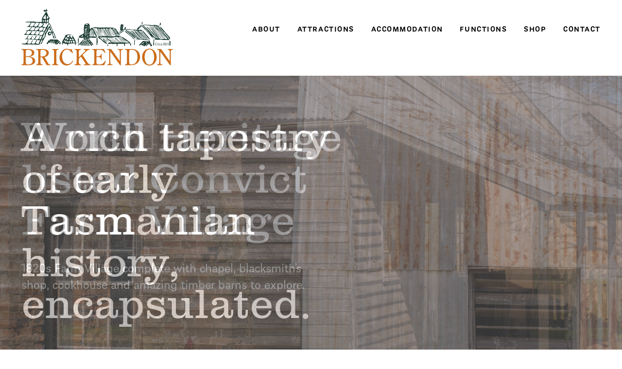

--- FILE ---
content_type: text/css
request_url: https://brickendon.com.au/theme/styles.css?v=9
body_size: 11581
content:
/**
 * @license
 * MyFonts Webfont Build ID 3867246, 2020-12-16T11:57:38-0500
 * 
 * The fonts listed in this notice are subject to the End User License
 * Agreement(s) entered into by the website owner. All other parties are 
 * explicitly restricted from using the Licensed Webfonts(s).
 * 
 * You may obtain a valid license at the URLs below.
 * 
 * Webfont:HelveticaLTWXX-Roman by Linotype
 * URL:https://www.myfonts.com/fonts/linotype/helvetica/pro-regular/
 * Copyright:Copyright © 2014 Monotype Imaging Inc. All rights reserved.
 * 
 * © 2020 MyFonts Incn
 * Note the font is Almanach https://www.myfonts.com/collections/almanach-font-dada-studio though MyFonts generated the above font attribution. Correct licence has been purchased from MyFonts. 
 */
@font-face{font-family:'almanach';font-style:normal;font-weight:400;src: url('webfonts/AlmanachRegular.woff2') format('woff2'), url('webfonts/AlmanachRegular.woff') format('woff');}@font-face{font-family:'almanach';font-style:italic;font-weight:400;src: url('webfonts/AlmanachRegularItalic.woff2') format('woff2'), url('webfonts/AlmanachRegularItalic.woff') format('woff');}@font-face{font-family:'almanach';font-style:normal;font-weight:500;src: url('webfonts/AlmanachMedium.woff2') format('woff2'), url('webfonts/AlmanachMedium.woff') format('woff');}@font-face{font-family:'almanach';font-style:italic;font-weight:500;src: url('webfonts/AlmanachMediumItalic.woff2') format('woff2'), url('webfonts/AlmanachMediumItalic.woff') format('woff');}@font-face{font-family:'almanach';font-style:normal;font-weight:600;src: url('webfonts/AlmanachSemiBold.woff2') format('woff2'), url('webfonts/AlmanachSemiBold.woff') format('woff');}@font-face{font-family:'almanach';font-style:normal;font-weight:700;src: url('webfonts/AlmanachBold.woff2') format('woff2'), url('webfonts/AlmanachBold.woff') format('woff');}


/*! Generated by Fontspring (https://www.fontspring.com) on October 26, 2022 
* Fully installable fonts can be purchased at https://www.fontspring.com
* The fonts included in this stylesheet are subject to the End User License you purchased from Fontspring. The fonts are protected under domestic and international trademark and copyright law. You are prohibited from modifying, reverse engineering, duplicating, or distributing this font software.
* (c) 2010-2022 Fontspring
*/
@font-face{font-family:'clarendon-fs';src:url('webfonts/Clarendon-Light-webfont.woff2') format('woff2'),url('webfonts/Clarendon-Light-webfont.woff') format('woff');font-weight:300;font-style:normal;}@font-face{font-family:'clarendon-fs';src:url('webfonts/Clarendon-Medium-webfont.woff2') format('woff2'),url('webfonts/Clarendon-Medium-webfont.woff') format('woff');font-weight:400;font-style:normal;}@font-face{font-family:'clarendon-text-pro';src:url('webfonts/clarendon_text_pro-webfont.woff2') format('woff2'),url('webfonts/clarendon_text_pro-webfont.woff') format('woff');font-weight:normal;font-style:normal;}@font-face{font-family:'utopia-std';src:url('webfonts/utopiastd-regular-webfont.woff2') format('woff2'),url('webfonts/utopiastd-regular-webfont.woff') format('woff');font-weight:normal;font-style:normal;}@font-face{font-family:'utopia-std';src:url('webfonts/utopiastd-semibold-webfont.woff2') format('woff2'),url('webfonts/utopiastd-semibold-webfont.woff') format('woff');font-weight:600;font-style:normal;}
    



:root{--apricot1:rgb(240,217,189);--apricot1-50:rgb(247,236,222);--apricot1-30o:rgb(240,217,189,0.3);--apricot1-50o:rgb(240,217,189,0.5);--apricot2:rgb(240,204,156);--apricot2-50:rgb(247,230,205);--apricot3:rgb(237,168,115);--apricot3-hover:rgb(228,139,83);--black-33:rgb(171,171,171);--blue:rgb(0,130,199);--bluemoss:rgb(153,168,154);--bluemoss-hover:rgb(122,139,123);--brown:rgb(153,92,69);--brown-hover:rgb(122,62,44);--darkbrown:rgb(64,46,41);--lightgrey:rgb(239,239,239);--lightgrey-50o:rgba(239,239,239,0.5);--lightgrey-50:rgb(247,247,247);--lightgrey-75:rgb(243,243,243);--lightblue:rgb(122,166,204);--moss-light:rgb(163,178,156);--moss-light-30o:rgba(163,178,156,0.3);--moss-10:rgb(240,243,239);--moss:rgb(107,135,99);--moss-hover:rgb(76,103,68);--olive:rgb(139,150,101);--olive-20o:rgb(139,150,101,0.2);--olive-hover:rgb(107,119,70);--offwhite:rgb(252,252,255);--red:rgb(237,79,36);--rust:rgb(204,115,56);--rust-hover:rgb(183,83,34);--taupe:rgb(161,150,148);--taupe-60:rgb(198,192,191);--taupe-40:rgb(217,213,212);--taupe-0o:rgba(161,150,148,0);--taupe-60o:rgba(161,150,148,0.6);--base-font-size:18px;--gutter:20px;--side:0px;--spacer:2.291667rem;--thin:1px;--image-blob:url("data:image/svg+xml,%3Csvg xmlns='http://www.w3.org/2000/svg' viewBox='0 0 2350 1820' width='2350px' height='1820px'%3E%3Cpath d='M631.027,20.23c-156.485,51.659-137.217,206.381-241.997,274.362-52.272,33.914-100.169,45.995-132.992,70.029-55.642,40.744-54.776,90.173-56.285,113.213-3.384,51.672,7.315,83.551-74.404,134.443C45.493,662.008,1.012,733.129,.342,822.091c-.799,105.984,40.69,184.872,133.559,251.061,83.973,59.851,113.606,175.417,106.985,287.437-9.734,164.657,36.002,339.424,177.809,410.882,206.119,103.866,400.895,36.278,551.43-168.245,84.05-114.193,265.883-95.118,361.73-27.952,59.722,41.85,135.28,173.208,291.189,176.759,104.671,2.385,118.819-75.233,243.878-30.637,120.949,43.131,189.991,4.224,231.28-44.074,49.796-58.25,77.511-178.582,85.429-256.532,10.263-101.024,16.611-198.111,59.259-263.462,87.98-134.817-4.767-186.196,60.609-284.772,59.442-89.629,55.163-229.081,22.728-309.242-93.439-230.937-282.264-271.543-532.002-240.867-151.765,18.641-100.721-217.617-295.222-242.24-132.193-16.734-213.039,53.791-404.005-1.894C924.643,28.638,788.107-31.626,631.027,20.23' fill='rgb(246,247,245)'/%3E%3C/svg%3E");--arrow-white:url("data:image/svg+xml,%3Csvg xmlns='http://www.w3.org/2000/svg' viewBox='0 0 24 24' width='24px' height='24px'%3E%3Cpolygon points='24 12 14.032 2.034 9.786 2.034 18.227 10.397 0 10.397 0 13.577 18.227 13.577 9.786 21.966 14.032 21.966 24 12' fill='rgb(255,255,255)'/%3E%3C/svg%3E");--arrow-black:url("data:image/svg+xml,%3Csvg xmlns='http://www.w3.org/2000/svg' viewBox='0 0 24 24' width='24px' height='24px'%3E%3Cpolygon points='24 12 14.032 2.034 9.786 2.034 18.227 10.397 0 10.397 0 13.577 18.227 13.577 9.786 21.966 14.032 21.966 24 12' fill='rgb(0,0,0)'/%3E%3C/svg%3E");}@media screen and (min-width:600px){:root{--base-font-size:18px;}}@media screen and (min-width:800px){:root{--gutter:2.5vw;--side:calc(25px - 2.5vw);--track:calc((87.5vw - 50px) / 6);}}@media screen and (min-width:1000px){:root{--base-font-size:calc(18px + 6 * ((100vw - 1000px) / 600));--gutter:2.5vw;--side:0.9375vw;--track:13.4375vw;}}@media screen and (min-width:1600px){:root{--base-font-size:24px;--gutter:40px;--side:calc(50vw - 785px);--track:215px;--thin:0.041667rem;}}@media screen and (min-width:2000px){:root{--base-font-size:calc(24px + 6 * ((100vw - 2000px) / 600));--gutter:2vw;--side:10.75vw;--track:10.75vw;}}@media print{:root{--base-font-size:16px;}}@keyframes crossfade{0% { opacity:0;z-index:2; }2.5% { opacity:1;z-index:2; }12.5% { opacity:1;z-index:1; }15% { opacity:0;z-index:1; }100% { opacity:0;z-index:1; }}@supports (display:grid){html{-webkit-box-sizing:border-box;box-sizing:border-box;scroll-behavior:smooth;scroll-padding-top:5rem;}@media print{html{scroll-padding-top:0;}}*,*:before,*:after{-webkit-box-sizing:inherit;box-sizing:inherit;}*::selection{background-color:rgba(0,0,0,0.5);color:white;}html{background-color:white;color:black;font-family:'almanach',sans-serif;-webkit-text-size-adjust:none;font-feature-settings:"lnum";font-variant-numeric:lining-nums;font-size:var(--base-font-size);font-weight:400;line-height:1.416667;margin:0;padding:0;text-rendering:geometricPrecision;}@media print{html{color:black;background-color:transparent;}}body{margin:0;padding:0;}address,article,aside,figure,figcaption,footer,header,main,menu,nav,section{display:block;font-size:1em;font-style:normal;font-weight:400;margin:0;padding:0;text-align:left;}article,figure,section{break-inside:avoid;}div:focus{outline:none;}a:focus,button:focus{outline-color:inherit;outline-style:dotted;outline-width:0.083333rem;}@media screen{a,button{transition:background-color 0.3s,color 0.3s,opacity 0.3s,border 0.3s,-webkit-text-decoration-color 0.3s,text-decoration-color 0.3s;}}a,a:link,a:visited{color:var(--rust);text-decoration:underline;-webkit-text-decoration-color:currentColor;text-decoration-color:currentColor;-webkit-text-decoration-skip:ink;text-decoration-skip:ink;text-underline-offset:0.15em;text-decoration-thickness:var(--thin);}a:focus,a:hover,a:active{color:var(--brown);}video{display:block;width:100%;}figure{break-inside:avoid;margin:0;padding:0;page-break-inside:avoid;position:relative;}figure img{object-fit:cover;object-position:50% 50%;}figcaption{font-size:0.833333rem;font-weight:500;line-height:1.2;}figcaption small{display:block;font-size:0.625rem;margin-top:0.166667rem;}figcaption a,figcaption a:link,figcaption a:visited{color:currentColor;-webkit-text-decoration-color:rgba(0,0,0,0);text-decoration-color:rgba(0,0,0,0);}figcaption a:focus,figcaption a:hover,figcaption a:active{color:currentColor;-webkit-text-decoration-color:currentColor;text-decoration-color:currentColor;}figcaption.reverse{color:white;}figcaption.reverse a,figcaption.reverse a:link,figcaption.reverse a:visited{color:currentColor;-webkit-text-decoration-color:rgba(255,255,255,0);text-decoration-color:rgba(255,255,255,0);}figcaption.reverse a:focus,figcaption.reverse a:hover,figcaption.reverse a:active{color:currentColor;-webkit-text-decoration-color:currentColor;text-decoration-color:currentColor;}figcaption.bottom-left,figcaption.top-left,figcaption.bottom-right{position:absolute;padding:1rem 1.25rem;max-width:calc((2 * var(--track)) + (1 * var(--gutter)) + 1.25rem);}figcaption.bottom-left{bottom:0;left:0;}figcaption.top-left{top:0;left:0;}figcaption.bottom-right{bottom:0;right:0;}figcaption.white-box{color:currentColor;background-color:white;padding:0.083333rem 0.25rem;margin:2rem -0.25rem;}img,svg{display:block;height:auto;max-width:100%;width:100%;}svg *{transition:fill 0.3s;}h1,.h1{color:currentColor;font-family:'clarendon-fs',serif;font-size:11.111111vw;font-weight:400;line-height:1;margin:-0.22em 0 0;max-width:34rem;padding:0;}@media screen and (min-width:600px){h1,.h1{font-size:4.166667rem;font-weight:400;}}@media screen{h1.narrow,.h1.narrow{max-width:25rem;}}@media print{h1,.h1{font-size:4rem;max-width:100%;}}.section+h1{font-family:'utopia-std',serif;margin-top:-0.666667rem;font-weight:400;}h1.medium{}h2{color:var(--brown);font-family:'utopia-std',serif;font-size:2.5rem;font-weight:600;line-height:1;margin:0;padding:0 0 1rem;}h3,.h3{color:var(--brown);font-family:'almanach',sans-serif;font-size:1.333333rem;font-weight:600;letter-spacing:0.1em;line-height:1;margin:0;padding:0 0 0.625em;text-transform:uppercase;}h3.condensed,.h3.condensed{padding-bottom:0.166667rem;}h4,.h4{color:black;font-family:'almanach',sans-serif;font-size:0.833333rem;font-weight:600;letter-spacing:0.1em;line-height:1.5;margin:0;padding:0.208333rem 0 0.625rem;text-transform:uppercase;}h5,.h5{color:currentColor;font-size:1rem;font-weight:600;margin:0;padding:0;}.subdued{color:var(--taupe);font-weight:600;text-transform:uppercase;margin-right:0.166667rem;}p{margin:0;padding:0 0 0.625rem;}p.large{color:var(--darkbrown);font-size:1.333333rem;line-height:1.25;margin:-0.5rem 0 0;}p.large>small{font-size:1rem;}ul,ol{list-style:none;margin:0;padding:0 0 0.625rem;}li{break-inside:avoid;margin:0;padding:0 0 0 1em;position:relative;}ul.no-bullet>li{padding-left:0;}ul>li::before{content:'\2022';display:block;left:0;position:absolute;top:0;}ul.no-bullet>li::before{content:'';display:none;}ul.spaced>li{margin-bottom:0.416667rem;}ul.spaced>li:last-child{margin-bottom:0;}strong,b{font-weight:600;}blockquote{padding:0 0 0.583333rem var(--gutter);margin:0;font-size:1em;}blockquote>p{font-style:italic;}blockquote.feature{padding-left:0;}blockquote.feature>p{color:var(--taupe);font-size:1.333333rem;line-height:1.25;}

hr
	{
		border:none;
		border-top:1px solid var(--black-33);
		margin:0.5rem 0 1.25rem;
		padding:0;
	}

.large{font-size:1.333333rem;line-height:1.25;}b.large{font-size:1.25rem;line-height:0.882353;font-weight:500;}.border-box{border:0.416667rem solid var(--lightgrey);padding:calc(var(--gutter) - 0.416667rem) calc(var(--gutter) - 0.416667rem) calc(2 * (var(--gutter) - 0.416667rem));align-self:start;}.grey-box{background-color:var(--lightgrey-75);padding:var(--gutter) var(--gutter) calc(2 * var(--gutter));}@media print{.grey-box{align-self:start;background-color:transparent;border:0.416667rem solid var(--lightgrey);padding:calc(var(--gutter) - 0.416667rem) calc(var(--gutter) - 0.416667rem) calc(2 * (var(--gutter) - 0.416667rem));}}.apricot-box{background-color:var(--apricot1-50);padding:var(--gutter) var(--gutter) calc(2 * var(--gutter));align-self:start;}@media print{.apricot-box{background-color:transparent;
border:0.416667rem solid var(--apricot1);padding:calc(var(--gutter) - 0.416667rem) calc(var(--gutter) - 0.416667rem) calc(2 * (var(--gutter) - 0.416667rem));}}.panel{display:grid;grid-row-gap:0;row-gap:0;grid-column-gap:var(--gutter);column-gap:var(--gutter);grid-template-columns:var(--side) repeat(6,1fr) var(--side);padding-left:0;padding-right:0;}@media screen and (min-width:1600px){.panel{grid-template-columns:1fr repeat(6,215px) 1fr;}}@media screen and (min-width:2000px){.panel{grid-template-columns:repeat(8,1fr);}}@media print{.panel{display:block;}}.page{background:transparent var(--image-blob) no-repeat scroll left 65vw top 10rem;background-size:97.916667rem;overflow:hidden;position:relative;width:100%;}.subsection2-equipment .page,.subsection2-produce .page{background-image:none;}@media print{.page{background-image:none !important;}}.page-header{background-color:white;grid-template-areas:". logo logo logo logo logo . . ";grid-template-rows:5rem;height:5rem;left:0;padding:0;position:absolute;top:0;transition:margin-top 0.5s;z-index:1000;width:100%;}@media screen and (min-width:1000px){.page-header{grid-template-areas:". logo logo menu menu menu menu . ";grid-template-rows:7.5rem;padding:0;}}@media print{.page-header{position:static;height:auto;}}@media screen{.page-header.sticky{background-color:white;border-bottom:1px solid rgba(0,0,0,0.33);height:5rem;left:0;margin-top:5rem;position:fixed;top:-5rem;width:100%;grid-template-rows:5rem;}}.page-header .skip{align-self:start;display:block;font-size:0.7rem;grid-column:2/-2;grid-row:1/2;margin:0;padding:0;position:relative;}@media print{.page-header .skip{display:none;}}.skip a{display:block;font-size:0.888889rem;left:-9999px;position:absolute;top:0;z-index:1;}.skip a:focus,.skip a:hover,.skip a:active{left:0;}@media print{.skip{display:none;}}.logo{grid-area:logo;margin:0 0 0.125rem;padding:0;justify-self:start;align-self:center;width:10rem;}@media screen and (min-width:1000px){.logo{width:15rem;}}@media print{.logo{width:15rem;}}@media screen{.sticky .logo{width:10rem;}}.logo a{display:block;width:auto;}.logo a,.logo a:link,.logo a:visited,.logo a:focus,.logo a:hover,.logo a:active{text-decoration:none;}.menu{align-self:start;background-color:transparent;font-size:1.333333rem;grid-row:1/2;grid-column:1/-1;line-height:1.25;margin:0 0;position:relative;width:100%;}@media screen and (min-width:1000px){.menu{align-self:center;grid-area:menu;margin:0 -0.833333rem 1.75rem 0;padding:0;position:static;justify-self:end;min-width:calc((3 * var(--track)) + (2 * var(--gutter)) + 0.833333rem);width:auto;}}@media screen{.sticky .menu{margin-bottom:0;}}@media print{.menu{display:none;}}.menu>button{background-color:transparent !important;border:none !important;color:transparent !important;cursor:pointer;display:block;font-family:sans-serif;font-size:0.666667rem;font-weight:400;letter-spacing:0.02em;line-height:1.1;height:3.125rem;margin:0;outline-color:rgb(77,77,77) !important;padding:0;position:absolute;right:calc(var(--side) + var(--gutter) - 0.625rem);text-align:center;text-decoration:none;text-transform:uppercase;top:0.5625rem;width:3.125rem;z-index:2000;}@media screen and (min-width:1000px){.menu>button{display:none;}}.menu>button::-moz-focus-inner{border:none;padding:0;}#menu-icon{cursor:pointer;display:block;height:1.4375rem;left:0.625rem;margin:0;pointer-events:none;position:absolute;top:0.8125rem;width:1.875rem;}#menu-icon span{background:black;display:block;height:0.1875rem;left:0;position:absolute;-webkit-transform:rotate(0deg);-ms-transform:rotate(0deg);transform:rotate(0deg);-webkit-transition:.25s ease-in-out;-o-transition:.25s ease-in-out;transition:.25s ease-in-out;width:100%;}.menu>button[aria-expanded=true] #menu-icon span{background-color:white;}#menu-icon span:nth-child(1){top:0rem;}#menu-icon span:nth-child(2),#menu-icon span:nth-child(3){top:0.625rem;}#menu-icon span:nth-child(4){top:1.25rem;}.menu>button[aria-expanded=true] #menu-icon span:nth-child(1),.menu>button[aria-expanded=true] #menu-icon span:nth-child(4){left:50%;top:50%;width:0%;}.menu>button[aria-expanded=true] #menu-icon span:nth-child(2){-webkit-transform:rotate(45deg);-ms-transform:rotate(45deg);transform:rotate(45deg);}.menu>button[aria-expanded=true] #menu-icon span:nth-child(3){-webkit-transform:rotate(-45deg);-ms-transform:rotate(-45deg);transform:rotate(-45deg);}.menu-panel{background-color:var(--rust);color:white;display:block;height:auto;left:100%;margin:0;min-height:100vh;padding:1rem calc(var(--side) + var(--gutter));position:absolute;top:0;transition:left 300ms ease;width:100%;z-index:1000;}.menu>button[aria-expanded=true]+.menu-panel{left:0;}@media screen and (min-width:1000px){.menu-panel{background-color:transparent;color:black;min-height:0;padding:0;position:static;width:100%;box-shadow:unset;}}.menu-panel>ul{margin:0;padding:0;}@media screen and (min-width:1000px){.menu-panel>ul{display:flex;justify-content:space-between;position:static;}}.menu-panel>ul>li{display:block;margin:0;padding:0 0 0.75rem;position:relative;}@media screen and (min-width:1000px){.menu-panel>ul>li{padding:0;}.menu-panel>ul>li:first-child{display:none;padding:0;}}.menu li::before{content:'';display:none;}.menu-panel>ul>li>a{display:block;font-weight:600;font-size:1.5rem;line-height:1.25;margin:0;padding:0;position:relative;text-transform:none;z-index:2;}@media screen and (min-width:1000px){.menu-panel>ul>li>a{font-size:0.75rem;letter-spacing:0.1em;text-transform:uppercase;padding:0.333333rem 0.833333rem 0.375rem;}}.menu-panel>ul>li>a,.menu-panel>ul>li>a:link,.menu-panel>ul>li>a:visited{color:currentColor;text-decoration:none;}.menu-panel>ul>li>a:focus,.menu-panel>ul>li>a:hover,.menu-panel>ul>li>a:active{color:currentColor;text-decoration:underline;}@media screen and (min-width:1000px){.menu-panel>ul>li>a:focus,.menu-panel>ul>li>a:hover,.menu-panel>ul>li>a:active,.menu-panel>ul>li.active>a,.menu-panel>ul>li.active>a:link,.menu-panel>ul>li.active>a:visited,.menu-panel>ul>li.active>a:focus,.menu-panel>ul>li.active>a:hover,.menu-panel>ul>li.active>a:active{background-color:var(--lightgrey);color:currentColor;text-decoration:none;}.menu-panel>ul>li:hover>a,.menu-panel>ul>li:hover>a:link,.menu-panel>ul>li:hover>a:visited,.menu-panel>ul>li:hover>a:focus,.menu-panel>ul>li:hover>a:hover,.menu-panel>ul>li:hover>a:active,.menu-panel>ul>li.hover>a,.menu-panel>ul>li.hover>a:link,.menu-panel>ul>li.hover>a:visited,.menu-panel>ul>li.hover>a:focus,.menu-panel>ul>li.hover>a:hover,.menu-panel>ul>li.hover>a:active{background-color:var(--lightgrey);color:currentColor;text-decoration:none;}.menu-panel>ul>li>a:focus{outline:2px dotted black;}}.menu-panel>ul>li>ul{columns:1;display:block;padding:0.5rem 0 0;margin:0;z-index:1;}@media screen and (min-width:340px){.menu-panel>ul>li>ul{columns:2;}}@media screen and (min-width:600px){.menu-panel>ul>li>ul{columns:3;}}@media screen and (min-width:1000px){.menu-panel>ul>li>ul{background-color:white;color:black;columns:unset;display:block;left:0;max-height:0;margin:0;overflow-y:hidden;padding:0;position:absolute;top:auto;transition:max-height 300ms;width:12.083333rem;}.menu li:hover>ul,.menu li.hover>ul{max-height:26rem;}}.menu-panel>ul>li>ul>li{padding:0 0;margin:0;}@media screen and (min-width:1000px){.menu-panel>ul>li>ul>li{padding:0;margin:0;}.menu-panel>ul>li>ul>li:first-child{padding-top:0.791667rem;}.menu-panel>ul>li>ul>li:last-child{padding-bottom:1.791667rem;}}.menu-panel>ul>li>ul>li h3{color:currentColor;font-size:1rem;font-weight:500;letter-spacing:0;margin:0;line-height:1.25;opacity:0.666667;padding:0 0 0.25rem;text-transform:none;display:none;}@media screen and (min-width:1000px){.menu-panel>ul>li>ul>li h3{display:block;color:var(--taupe);opacity:1;padding:0.208333rem 0.833333rem;}}.menu-panel>ul>li>ul>li>ul{padding:0;margin:0;}@media screen and (min-width:1000px){.menu-panel>ul>li>ul>li>ul{padding:0 0 0.416667rem;margin:0;}}.menu-panel>ul>li>ul>li>ul>li{padding:0 0;margin:0;}@media screen and (min-width:1000px){.menu-panel>ul>li>ul>li>ul>li{padding:0;margin:0;}}.menu-panel>ul>li>ul>li a{display:block;font-size:1rem;font-weight:500;padding:0 0 0.25rem;}@media screen and (min-width:1000px){.menu-panel>ul>li>ul>li a{padding:0.208333rem 0.833333rem;}}.menu-panel>ul>li>ul>li a,.menu-panel>ul>li>ul>li a:link,.menu-panel>ul>li>ul>li a:visited{color:currentColor;text-decoration:none;}.menu-panel>ul>li>ul>li a:focus,.menu-panel>ul>li>ul>li a:hover,.menu-panel>ul>li>ul>li a:active{color:currentColor;text-decoration:underline;}
@media screen and (max-width:1000px){.menu-panel>ul>li>ul>li a.small-button{font-size:1rem;line-height:1.25;font-weight:500;padding:0 0 0.25rem;color:white;display:block;text-transform:none;width:auto;}.menu-panel>ul>li>ul>li a.small-button,.menu-panel>ul>li>ul>li a.small-button:link,.menu-panel>ul>li>ul>li a.small-button:visited{background-color:transparent;color:white;text-decoration:none;}.menu-panel>ul>li>ul>li a.small-button:focus,.menu-panel>ul>li>ul>li a.small-button:hover,.menu-panel>ul>li>ul>li a.small-button:active{background-color:transparent;color:white;text-decoration:underline;}.menu-panel>ul>li>ul>li a.small-button span.last-word{background-image:none;padding-right:0;}}@media screen and (min-width:1000px){.menu-panel>ul>li>ul>li a.small-button{font-size:0.833333rem;line-height:1;font-weight:600;padding:0.6rem 1.25rem;margin:0.833333rem 0.833333rem 0;color:white;display:inline-block;text-transform:uppercase;width:auto;}.menu-panel>ul>li>ul>li a.small-button,.menu-panel>ul>li>ul>li a.small-button:link,.menu-panel>ul>li>ul>li a.small-button:visited{background-color:var(--brown);color:white;text-decoration:none;}.menu-panel>ul>li>ul>li a.small-button:focus,.menu-panel>ul>li>ul>li a.small-button:hover,.menu-panel>ul>li>ul>li a.small-button:active{background-color:var(--brown-hover);color:white;text-decoration:none;}}.page-main{margin-top:5rem;}@media screen and (min-width:1000px){.page-main{margin-top:7.5rem;}}@media print{.page-main{margin:0;}}.panel-heading{background-color:transparent;color:white;grid-template-areas:". . . . . . . . " ". sect sect sect sect sect sect . " ". head head head head head head . " ". . . . . . . . ";
grid-template-rows:5rem min-content 1fr 1.208333rem;}@media screen and (min-width:1000px){.panel-heading.convict{grid-template-areas:". . . . . . . . " ". sect sect sect sect icon icon . " ". head head head head icon icon . " ". . . . . . . . ";}.panel-heading.convict::after{background:transparent url("data:image/svg+xml,%3Csvg xmlns='http://www.w3.org/2000/svg' viewBox='0 0 303 277' width='303px' height='277px'%3E%3Cpath d='M150.996,276.488h-.252c-.173-.273-.314-.575-.524-.815-19.464-22.26-38.934-44.514-58.404-66.769-26.217-29.969-52.433-59.94-78.654-89.906-4.285-4.897-8.594-9.774-12.892-14.66v-2.269c.348-.229,.708-.442,1.041-.692,12.798-9.595,25.594-19.195,38.391-28.793,1.863-1.397,3.731-2.789,5.675-4.242,33.588,57.108,67.1,114.087,100.613,171.067,.181-.26,.193-.429,.161-.59-3.626-18.138-7.255-36.276-10.884-54.414-4.082-20.4-8.166-40.8-12.246-61.2-3.99-19.949-7.978-39.897-11.961-59.847-1.651-8.267-10.869-55.089-12.511-63.358h104.515c-.334,1.557-7.888,41.663-8.201,43.225-4.163,20.811-8.32,41.623-12.482,62.434-3.988,19.948-7.981,39.895-11.971,59.842-4.253,21.263-8.507,42.526-12.759,63.79-.67,3.355-1.33,6.712-1.994,10.068,.075,.029,.149,.058,.224,.086,33.529-57.007,67.058-114.013,100.617-171.072,.432,.299,.745,.502,1.044,.725,13.199,9.9,26.394,19.806,39.599,29.698,1.838,1.377,3.725,2.688,5.589,4.03v.252c-1.034,1.154-2.079,2.297-3.099,3.463-22.651,25.888-45.298,51.777-67.947,77.666-18.528,21.179-37.059,42.355-55.584,63.537-8.374,9.576-16.736,19.162-25.104,28.744' fill='white'/%3E%3C/svg%3E") no-repeat scroll 50% 50%;background-size:contain;width:12.625rem;height:11.541667rem;content:'';display:block;grid-area:icon;justify-self:center;align-self:start;z-index:1;}}@media print{.panel-heading{color:black;margin:3.333333rem 0 0;}}.panel-heading .section{justify-self:start;grid-area:sect;font-weight:600;letter-spacing:0.1em;font-size:4.5vw;line-height:1;z-index:2;text-transform:uppercase;margin:-0.375rem 0 1.875rem;border-bottom:0.09375em solid currentColor;padding:0 0 0.791667rem;}@media screen and (min-width:600px){.panel-heading .section{font-size:1.333333rem;}}@media print{.panel-heading .section{display:none;}}.panel-heading .section a{display:block;}.panel-heading .section.stacked{border-bottom:none;padding-bottom:0;}.panel-heading .section.stacked span{display:block;}.panel-heading .section.stacked span:last-child{display:inline-block;border-bottom:0.09375em solid currentColor;padding-bottom:0.791667rem;}.panel-heading .section a,.panel-heading .section a:link,.panel-heading .section a:visited,.panel-heading .section a:focus,.panel-heading .section a:hover,.panel-heading .section a:active{color:currentColor;text-decoration:none;}.panel-heading h1{grid-area:head;z-index:1;}.panel-heading figure{grid-row:1/5;grid-column:1/-1;background-color:var(--taupe);min-height:21.875rem;-webkit-mask-position:0 0;-webkit-mask-size:cover;-webkit-mask-image:var(--header-mask);mask-position:0 0;mask-size:cover;mask-image:var(--header-mask);}@media screen and (min-width:1000px){.panel-heading figure{min-height:25rem;}}.panel-heading.small figure{min-height:16.666667rem;}@media screen and (min-width:2000px){.panel-heading figure{min-height:30vw;}.panel-heading.small figure{min-height:20vw;}}.panel-heading.apricot figure{background-color:var(--apricot3);}.panel-heading.brown figure{background-color:var(--brown);}.panel-heading.olive figure{background-color:var(--olive);}.panel-heading.moss figure{background-color:var(--moss);}.panel-heading.rust figure{background-color:var(--rust);}.panel-heading.bluemoss figure{background-color:var(--bluemoss);}.panel-heading.apricot figure img,.panel-heading.brown figure img,.panel-heading.olive figure img,.panel-heading.moss figure img,.panel-heading.rust figure img,.panel-heading.bluemoss figure img{opacity:0.2;mix-blend-mode:multiply;}@media print{.panel-heading figure{display:none;}}@media screen and (min-width:1000px){.panel-heading.handwriting{background-image:none;}.panel-heading.handwriting figure::after{background:transparent url(handwriting_header_top.webp) no-repeat scroll 50% 100%;background-size:100%;width:100%;height:100%;content:'';display:block;position:absolute;top:0;left:0;}.panel-heading.handwriting+.panel.handwriting{background:transparent url(handwriting_header_bottom.webp) no-repeat scroll 50% 0%;background-size:100%;}}.panel-heading figure img{display:block;object-fit:cover;width:100%;mix-blend-mode:multiply;position:absolute;height:100%;top:0;left:0;}.panel-content{grid-row-gap:3.333333rem;row-gap:3.333333rem;grid-template-areas:". txt1 txt1 txt1 txt1 txt1 txt1 .";padding:3.333333rem 0 5rem;}@media screen and (min-width:1000px){.panel-content{grid-row-gap:4.166667rem;row-gap:4.166667rem;padding:5rem 0 6.666667rem;}}@media print{.panel-content{padding-bottom:0;}}.panel-content>.content{grid-area:txt1;}.panel-content>.content1{grid-area:txt1;}.panel-content>.content2{grid-area:txt2;}.panel-content>.content3{grid-area:txt3;}.panel-content>.content4{grid-area:txt4;}.panel-content>.content5{grid-area:txt5;}.panel-content>.content6{grid-area:txt6;}.panel-content>.content7{grid-area:txt7;}.panel-content>.content8{grid-area:txt8;}@media print{.panel-content>.content,.panel-content>.content1,.panel-content>.content2,.panel-content>.content3,.panel-content>.content4,.panel-content>.content5,.panel-content>.content6,.panel-content>.content7,.panel-content>.content8{margin-bottom:3.333333rem;}}.panel-content>.content1>p:last-child,.panel-content>.content2>p:last-child,.panel-content>.content3>p:last-child,.panel-content>.content4>p:last-child,.panel-content>.content5>p:last-child,.panel-content>.content6>p:last-child,.panel-content>.content7>p:last-child,.panel-content>.content8>p:last-child{padding-bottom:0;}.panel-content>.fig1{grid-area:fig1;}.panel-content>.fig2{grid-area:fig2;}.panel-content>.fig3{grid-area:fig3;}.panel-content>.fig4{grid-area:fig4;}@media print{.panel-content>.fig1,.panel-content>.fig2,.panel-content>.fig3,.panel-content>.fig4{margin-bottom:3.333333rem;}}.page-footer{mix-blend-mode:multiply;color:white;background:var(--moss-light) url(handwriting_footer_5pc.webp) no-repeat scroll 0 100%;background-size:100% auto;padding:2.083333rem 0 4.416667rem;grid-row-gap:1rem;row-gap:1rem;grid-template-areas:".   menu menu menu menu menu menu ." ".   . . . . . . ." ".   cont cont cont cont cont cont ." ".   soci soci soci soci soci soci ." ".   . . . . . . ." ".   ackn ackn ackn ackn ackn ackn ." ".   head head head head head head ." ".   unes unes unes unes unes unes ." ".   info info info info endm endm .";}@media screen and (min-width:480px){.page-footer{grid-template-areas:".   menu menu menu cont cont cont ." ".   menu menu menu soci soci soci ." ".   . . . . . . ." ".   ackn ackn ackn ackn ackn ackn ." ".   head head head head head head ." ".   unes unes unes unes unes unes ." ".   info info info info endm endm .";}}@media screen and (min-width:800px){.page-footer{grid-template-areas:".   menu menu menu cont cont cont ." ".   menu menu menu soci soci soci ." ".   . . . . . . ." ".   ackn ackn ackn ackn ackn ackn ." ".   head head head head head head ." ".   unes unes unes unes unes unes ." ".   info info info info endm endm .";}}@media screen and (min-width:1200px){.page-footer{background:url(saddle_stones.svg) no-repeat scroll 100% 50%,var(--moss-light) url(handwriting_footer_5pc.webp) no-repeat scroll 0 100%;background-size:1000px auto,100% auto;grid-template-areas:".   menu ackn ackn ackn cont cont ." ".   menu ackn ackn ackn soci soci ." ".   . . . . . . ." ".   head head head head unes unes endm" ".   head head head head info info endm";grid-template-rows:min-content min-content 1.5rem 1fr min-content;}}@media screen and (min-width:1000px){.page-footer{background:url(saddle_stones.svg) no-repeat scroll 50% 50%,var(--moss-light) url(handwriting_footer_5pc.webp) no-repeat scroll 0 100%;background-size:100%,60% auto;}}@media screen and (min-width:1656px){.page-footer{background:url(saddle_stones.svg) no-repeat scroll 50% 50%,var(--moss-light) url(handwriting_footer_5pc.webp) no-repeat scroll 0 100%;background-size:2000px,70% auto;}}@media screen and (min-width:2000px){.page-footer{background:url(saddle_stones.svg) no-repeat scroll 50% 50%,var(--moss-light) url(handwriting_footer_5pc.webp) no-repeat scroll 0 100%;background-size:100%,60% auto;}}@media print{.page-footer{mix-blend-mode:unset;background-color:white;background-image:none;border-top:0.416667rem solid var(--lightgrey);color:black;padding:1rem 0 0;}}.unesco-asc{grid-area:unes;justify-self:start;max-width:9.166667rem;width:100%;}@media print{.unesco-asc{margin:1rem 0;}}.unesco-asc path,.unesco-asc rect,.unesco-asc polygon{fill:currentColor;}.page-footer h2{align-self:end;grid-area:head;font-family:'utopia-std',serif;font-size:2.5rem;line-height:1;font-weight:400;color:currentColor;padding:1rem 0;margin:0;}@media screen and (min-width:1000px){.page-footer h2{padding:0;font-size:3.125rem;}}@media print{.page-footer h2{display:none;}}.page-footer h2 span{display:block;}.page-footer a,.page-footer a:link,.page-footer a:visited{color:currentColor !important;-webkit-text-decoration-color:rgba(255,255,255,0);text-decoration-color:rgba(255,255,255,0);}.page-footer a:focus,.page-footer a:hover,.page-footer a:active{color:currentColor !important;-webkit-text-decoration-color:white;text-decoration-color:white;}.footer-menu{grid-area:menu;}
@media print{.footer-menu{display:none;}}.footer-menu ul{list-style-type:none;margin:0;padding:0;font-weight:500;font-size:1.333333rem;line-height:1.4375;}.footer-menu li{padding:0;}.footer-menu li::before{content:'';display:none;}.acknowledgement-of-country{grid-area:ackn;font-size:0.833333rem;line-height:1.5;font-weight:400;margin:0.25rem 0 0;padding:0;}@media screen and (min-width:1200px){.acknowledgement-of-country{justify-self:center;max-width:23.083333rem;}}.contact{grid-area:cont;margin:0.208333rem 0 0;}@media print{.contact{margin:0 0 1rem;}}.contact p{margin:0;padding:0;}.contact p:first-child{font-weight:600;}.social{grid-area:soci;display:flex;justify-content:flex-start;align-items:center;padding:0.125rem 0 0;}@media print{.social{margin:1rem 0;display:none;}}.social h3{font-family:'almanach',sans-serif;font-weight:600;color:currentColor;font-size:1rem;line-height:1;margin:0;padding:0 0.625rem 0.166667rem 0;letter-spacing:0;text-transform:none;}@media screen and (min-width:480px) and (max-width:640px){.social h3{display:none;}}@media print{.social h3{display:none;}}.social ul{width:6.875rem;display:flex;justify-content:space-between;padding:0;margin:0;list-style-type:none;}.social li{width:1.875rem;padding:0;}.social li::before{content:'';display:none;}.social a{display:block;width:100%;}.social a,.social a:link,.social a:visited,.social a:focus,.social a:hover,.social a:active{text-decoration:none;}.social svg{display:block;width:100%;}.social svg path{fill:currentColor !important;}.site-info{align-self:end;grid-area:info;}@media print{.site-info{align-self:start;}}.site-info ul{padding:0;margin:0;}@media print{.site-info ul{display:none;}}.site-info li{display:inline;padding:0;}.site-info li::before{content:'\2022\a0';position:static;display:inline;}.site-info li:first-child::before{content:'';display:none;}.site-info p{padding:0 0 0.625rem;margin:0;}.site-info p:last-child{padding-bottom:0.291667rem;}.site-info b{font-weight:600;}.endmark{align-self:end;justify-self:end;grid-area:endm;padding:0.541667rem 0;}@media screen and (min-width:1200px) and (max-width:1784px){.endmark{grid-column:-3/-2;}}@media screen and (min-width:1784px){.endmark{justify-self:start;}}@media print{.endmark{display:none;}}.endmark a{display:block;border-radius:100%;background-color:currentColor;width:4.458333rem;max-width:100%;}@media screen and (min-width:1200px) and (max-width:1784px){.endmark a{width:6vw;}}.endmark svg{width:100%;height:auto;display:block;}.endmark svg path{fill:var(--moss-light);}.visually-hidden{clip:rect(0,0,0,0);clip-path:inset(50%);height:1px;overflow:hidden;position:absolute;white-space:nowrap;width:1px;}.index{break-inside:avoid;display:grid;grid-row-gap:var(--gutter);row-gap:var(--gutter);grid-column-gap:var(--gutter);column-gap:var(--gutter);grid-template-columns:1fr;padding:0;margin:0;width:100%;color:white;}@media screen and (min-width:600px){.index{grid-template-columns:repeat(2,1fr);}.index.two-cols{grid-template-columns:repeat(2,1fr);}}@media print,screen and (min-width:1000px){.index{grid-template-columns:repeat(3,1fr);}}.index.one-col{grid-template-columns:1fr;}@media print{.index.one-col{grid-template-columns:repeat(3,1fr);}}.index li{margin:0;padding:0;}.index li::before{content:'';display:none;}.index a{display:block;}.index a,.index a:link,.index a:visited,.index a:focus,.index a:hover,.index a:active{color:white;text-decoration:none;}.index figure{position:relative;background-color:var(--taupe);}.index figure img{mix-blend-mode:multiply;}.index figcaption{position:absolute;top:0;left:0;width:100%;margin:0;padding:27.234043% var(--gutter) var(--gutter);hyphens:manual;}.index figcaption h3{color:white;font-family:'clarendon-text-pro',sans-serif;font-size:2rem;font-weight:400;letter-spacing:0;line-height:1;margin:0;padding:0;text-transform:none;}@media all and (min-width:600px){.index figcaption h3{font-size:1.666667rem;}}@media all and (min-width:1000px){.index figcaption h3{font-size:2rem;}}.index.coloured li.apricot a,.index.coloured li.apricot a:link,.index.coloured li.apricot a:visited{background-color:var(--apricot3);}.index.coloured li.apricot a:focus,.index.coloured li.apricot a:hover,.index.coloured li.apricot a:active{background-color:var(--apricot3-hover);}.index.coloured li.brown a,.index.coloured li.brown a:link,.index.coloured li.brown a:visited{background-color:var(--brown);}.index.coloured li.brown a:focus,.index.coloured li.brown a:hover,.index.coloured li.brown a:active{background-color:var(--brown-hover);}.index.coloured li.olive a,.index.coloured li.olive a:link,.index.coloured li.olive a:visited{background-color:var(--olive);}.index.coloured li.olive a:focus,.index.coloured li.olive a:hover,.index.coloured li.olive a:active{background-color:var(--olive-hover);}.index.coloured li.moss a,.index.coloured li.moss a:link,.index.coloured li.moss a:visited{background-color:var(--moss);}.index.coloured li.moss a:focus,.index.coloured li.moss a:hover,.index.coloured li.moss a:active{background-color:var(--moss-hover);}.index.coloured li.rust a,.index.coloured li.rust a:link,.index.coloured li.rust a:visited{background-color:var(--rust);}.index.coloured li.rust a:focus,.index.coloured li.rust a:hover,.index.coloured li.rust a:active{background-color:var(--rust-hover);}.index.coloured li.bluemoss a,.index.coloured li.bluemoss a:link,.index.coloured li.bluemoss a:visited{background-color:var(--bluemoss);}.index.coloured li.bluemoss a:focus,.index.coloured li.bluemoss a:hover,.index.coloured li.bluemoss a:active{background-color:var(--bluemoss-hover);}.index.coloured li figure{background-color:transparent;}.index.coloured li img{opacity:0.1;mix-blend-mode:multiply;}.panel-content-index{grid-template-areas:". txt1 txt1 txt1 txt1 txt1 txt1 ." ". txt2 txt2 txt2 txt2 txt2 txt2 .";}@media screen and (min-width:1000px){.panel-content-index{grid-template-areas:". txt1 txt1 txt1 txt1 txt1 . ." ". txt2 txt2 txt2 txt2 txt2 txt2 .";}}.panel-content-index .content2 h2{margin-top:3.333333rem;padding-bottom:2rem;}@media screen and (min-width:1000px){.panel-content-index .content2 h2{margin-top:4.166667rem;}}.panel-content-index .content2 h2:first-child{margin-top:0;}.panel-content-on-site-item{grid-row-gap:3.333333rem;row-gap:3.333333rem;grid-template-areas:". txt1 txt1 txt1 txt1 txt1 txt1 ." ". fig1 fig1 fig1 fig1 fig1 fig1 .";}.panel-content-on-site-item.no-image{grid-template-areas:". txt1 txt1 txt1 txt1 txt1 txt1 .";}@media screen and (min-width:1000px){.panel-content-on-site-item{grid-template-areas:". txt1 txt1 . fig1 fig1 fig1 .";}.panel-content-on-site-item.no-image{grid-template-areas:". txt1 txt1 txt1 txt1 . .";}}.panel-content-on-site-item>figure{grid-area:fig1;}@media print{.panel-content-on-site-item figure{max-width:25rem;margin:0 auto 3.333333rem;}}.panel-content-on-site-item figure figcaption{margin-top:1.5rem;}.panel-content-on-site-item figure figcaption small{margin-top:0.416667rem;}.panel-content.simple{grid-template-areas:". txt1 txt1 txt1 txt1 txt1 txt1 .";}@media screen and (min-width:1000px){.panel-content.simple{grid-template-areas:". txt1 txt1 txt1 txt1 . . .";}.panel-content.simple .content1{padding-right:var(--gutter);}}.panel-content.simple2{grid-template-areas:".    txt1 txt1 txt1 txt1 txt1 txt1 ." ".    txt2 txt2 txt2 txt2 txt2 txt2 .";}@media screen and (min-width:1000px){.panel-content.simple2{grid-template-areas:".    txt1 txt1 txt1 txt1 txt2 txt2 .";}.panel-content.simple2 .content1{padding-right:var(--gutter);}.panel-content.simple2 .grey-box{align-self:start;}}}.panel-buildings{grid-template-areas:". txt1 txt1 txt1 txt1 txt1 txt1 . ";}@media print{.panel-buildings{padding:2.333333rem 0;}}ul.buildings{display:grid;grid-row-gap:0;row-gap:0;grid-column-gap:var(--gutter);column-gap:var(--gutter);padding:0;margin:0;position:relative;grid-template-columns:repeat(6,1fr);grid-area:txt1;}@media print{ul.buildings{display:block;}}ul.buildings>li{display:grid;grid-row-gap:0;row-gap:0;grid-column-gap:var(--gutter);column-gap:var(--gutter);grid-template-columns:repeat(6,1fr);padding:4.166667rem var(--gutter) 5rem;margin:0 calc(-1 * var(--gutter));position:relative;grid-column:span 6;}@media screen and (min-width:1000px){ul.buildings>li{grid-column:span 3;margin-left:0;margin-right:0;padding-left:0;padding-right:0;grid-template-columns:repeat(3,1fr);}ul.buildings>li.wide,ul.buildings>li.double{grid-column:span 6;grid-template-columns:repeat(6,1fr);}}@media screen{ul.buildings>li:nth-child(even){background-color:var(--lightgrey-50o);}}@media screen and (min-width:1000px){ul.buildings>li:nth-child(even){background-color:transparent;}}ul.buildings>li{grid-template-areas:"ref1 ref1 fig1 fig1 fig1 fig1" ". . . . . ." "head head head head head head" "txt1 txt1 txt1 txt1 txt1 txt1" "txt2 txt2 txt2 txt2 txt2 txt2";grid-template-rows:min-content 2.25rem min-content min-content;}ul.buildings>li.double{grid-template-areas:"ref1 ref1 fig1 fig1 fig1 fig1" ". . . . . ." "ref2 ref2 fig2 fig2 fig2 fig2" ". . . . . ." "head head head head head head" "txt1 txt1 txt1 txt1 txt1 txt1" "txt2 txt2 txt2 txt2 txt2 txt2";grid-template-rows:min-content 1rem min-content 2.25rem min-content min-content;}@media screen and (min-width:1000px){ul.buildings>li{grid-template-areas:"ref1 fig1 fig1" ". . ." "head head head" "txt1 txt1 txt1";grid-template-rows:6.833333rem 2.25rem min-content 1fr;}ul.buildings>li.wide,ul.buildings>li.wide.cols{grid-template-areas:"ref1 fig1 fig1 fig1 fig1 ." ". . . . . ." "head head head head head head" "txt1 txt1 txt1 txt2 txt2 txt2";grid-template-rows:6.833333rem 2.25rem min-content 1fr;}ul.buildings>li.double{grid-template-areas:"ref1 fig1 fig1 fig2 fig2 fig2" ". . . . . ." "head head head head head head" "txt1 txt1 txt1 txt2 txt2 txt2";
grid-template-rows:6.833333rem 2.25rem min-content 1fr;}ul.buildings>li.left.shaded{margin-left:calc(-1 * (var(--gutter) + var(--side)));padding-left:calc(var(--gutter) + var(--side));background-color:var(--lightgrey-50o);}ul.buildings>li.right.shaded{margin-right:calc(-1 * (var(--gutter) + var(--side)));padding-right:calc(var(--gutter) + var(--side));margin-left:calc(-1 * var(--gutter));padding-left:var(--gutter);background-color:var(--lightgrey-50o);}ul.buildings>li.wide.shaded{margin-left:calc(-1 * (var(--gutter) + var(--side)));padding-left:calc(var(--gutter) + var(--side));margin-right:calc(-1 * (var(--gutter) + var(--side)));padding-right:calc(var(--gutter) + var(--side));background-color:var(--lightgrey-50o);}}@media screen and (min-width:1600px){ul.buildings>li.wide{grid-template-areas:"ref1 fig1 fig1 fig1 fig1 ." ". . . . . ." "head txt1 txt1 txt2 txt2 .";grid-template-rows:6.833333rem 2.25rem 1fr;}ul.buildings>li.cols{grid-template-areas:"ref1 fig1 fig1" ". . ." "head txt1 txt1";grid-template-rows:6.833333rem 2.25rem 1fr;}ul.buildings>li.wide.cols{grid-template-areas:"ref1 fig1 fig1 fig1 fig1 ." ". . . . . ." "head head head head head head" "txt1 txt1 txt1 txt2 txt2 txt2";grid-template-rows:6.833333rem 2.25rem min-content 1fr;}ul.buildings>li.double{grid-template-areas:"ref1 fig1 fig1 fig2 fig2 fig2" ". . . . . ." "head head head head head head" "txt1 txt1 txt1 txt2 txt2 txt2";grid-template-rows:6.833333rem 2.25rem min-content 1fr;}}@media print{ul.buildings>li{margin:0;padding:1rem 0;}ul.buildings>li{grid-template-areas:"ref1 ref1 fig1 fig1 fig1 fig1" ". . . . . ." "head head head head head head" "txt1 txt1 txt1 txt1 txt1 txt1" "txt2 txt2 txt2 txt2 txt2 txt2";grid-template-rows:min-content 2.25rem min-content min-content;}ul.buildings>li.double{grid-template-areas:"ref1 ref1 fig1 fig1 fig1 fig1" ". . . . . ." "ref2 ref2 fig2 fig2 fig2 fig2" ". . . . . ." "head head head head head head" "txt1 txt1 txt1 txt1 txt1 txt1" "txt2 txt2 txt2 txt2 txt2 txt2";grid-template-rows:min-content 1rem min-content 2.25rem min-content min-content;}}ul.buildings>li::before{content:'';display:none;}ul.buildings>li>h2{grid-area:head;font-size:2rem;padding-bottom:0.625rem;}ul.buildings>li>.fig1{grid-area:fig1;align-self:end;justify-self:end;}ul.buildings>li>.fig2{grid-area:fig2;align-self:end;justify-self:end;}@media screen and (min-width:600px){ul.buildings>li>.fig1,ul.buildings>li>.fig2{justify-self:start;}}ul.buildings>li>.content1{grid-area:txt1;}ul.buildings>li>.content2{grid-area:txt2;}ul.buildings>li blockquote{padding:0;margin:0;color:var(--rust);font-style:italic;}ul.buildings>li>.mapref{grid-area:ref1;align-self:end;justify-self:start;}ul.buildings>li>.mapref2{grid-area:ref2;}@media screen and (min-width:1000px){ul.buildings>li>.mapref2{grid-area:ref1;margin-left:3.1875rem;}}ul.buildings>li>.mapref a{height:2.1875rem;width:2.1875rem;border-radius:100%;background-color:var(--taupe-60);color:white;font-weight:600;font-size:1.25rem;line-height:1;display:inline-flex;justify-content:center;align-items:center;padding-bottom:0.2rem;margin:0 0 -0.333333rem 0;}ul.buildings>li>.mapref a,ul.buildings>li>.mapref a:link,ul.buildings>li>.mapref a:visited{text-decoration:none;background-color:var(--taupe-60);}ul.buildings>li>.mapref a:focus,ul.buildings>li>.mapref a:hover,ul.buildings>li>.mapref a:active{text-decoration:none;background-color:var(--taupe);}@media screen and (min-width:1000px){ul.buildings>li .content1{padding-right:var(--gutter);}ul.buildings>li.wide .content1{padding-right:0;}ul.buildings>li.left::after{width:0.1666667rem;height:calc(100% - 6.666667rem);position:absolute;top:6.666667rem;right:-0.083333rem;content:'';display:block;background:transparent url("data:image/svg+xml,%3Csvg xmlns='http://www.w3.org/2000/svg' viewBox='0 0 3 9' width='3px' height='9px'%3E%3Ccircle cx='1.5' cy='1.5' r='1.5' fill='rgb(217,213,212)'/%3E%3C/svg%3E") repeat-y scroll 50% 0;background-size:0.125rem auto;}}ul.buildings p.spaced{margin-bottom:0.625rem;}a.large-button{font-family:'clarendon-text-pro',sans-serif;font-size:1.666667rem;line-height:1.25;font-weight:400;padding:1.25rem 2rem 1.25rem 1.25rem;color:white;display:inline-block;}@media screen and (min-width:1000px){a.large-button{display:block;width:100%;}a.large-button.square{aspect-ratio:1/1;}}a.large-button,a.large-button:link,a.large-button:visited{background-color:var(--brown);color:white;text-decoration:none;}a.large-button:focus,a.large-button:hover,a.large-button:active{background-color:var(--brown-hover);color:white;text-decoration:none;}a.large-button span.last-word{background:transparent var(--arrow-white) no-repeat scroll 100% 50%;background-size:1.166667rem;padding:0 1.666667rem 0 0;}a.small-button{font-size:0.833333rem;line-height:1;font-weight:600;padding:0.6rem 1.25rem;color:white;display:inline-block;text-transform:uppercase;width:auto;}@media screen and (min-width:1000px){a.small-button{display:block;width:var(--track);}a.small-button.square{aspect-ratio:1/1;padding:1.25rem 2rem 1.25rem 1.25rem;}}a.small-button,a.small-button:link,a.small-button:visited{background-color:var(--brown);color:white;text-decoration:none;}a.small-button:focus,a.small-button:hover,a.small-button:active{background-color:var(--brown-hover);color:white;text-decoration:none;}a.small-button span.last-word{background:transparent var(--arrow-white) no-repeat scroll 100% 60%;background-size:0.583333rem;padding:0 0.833333rem 0 0;}#gallery{margin:0;padding:0;position:relative;}@media screen and (min-width:1600px){#gallery{margin-right:calc(-1 * (var(--gutter) + (0.627907 * var(--side))));}}#gallery ul{margin:0;overflow:hidden;padding:66.666667% 0 0;position:relative;width:100%;}@media screen and (min-width:1000px){#gallery ul{padding-top:60%;}}@media print{#gallery{position:static;}}#gallery ul li{height:100%;left:100%;margin:0;padding:0;position:absolute;top:0;width:100%;}#gallery ul li.active,.no-js #gallery ul li:first-child{left:0;}#gallery ul li:before{content:'';display:none;}#gallery figure{margin:0;padding:0;position:static;width:100%;}@media print{#gallery figure{position:static;}}#gallery img{display:block;height:100%;left:0;object-fit:cover;position:absolute;top:0;width:100%;}#gallery figcaption{position:absolute;top:0;right:0;background-color:rgba(0,0,0,0.3);color:white;margin:0;padding:1.166667rem 1.25rem;font-weight:400;}#pagination{display:block;height:100%;left:0;position:absolute;top:0;width:100%;}@media print{#pagination{display:none;}}#pagination #next,#pagination #prev{display:block;height:100%;left:0;margin:0;padding:0;position:absolute;top:0;width:50%;}#pagination #next{left:auto;right:0;text-align:right;}@media screen and (max-width:1000px){#pagination,#next,#prev{-ms-touch-action:pan-x;touch-action:pan-x;-webkit-overflow-scrolling:auto;}}#pagination button{background-color:var(--taupe-0o);border:none;color:rgb(255,255,255);cursor:pointer;display:block;height:3.333333rem;margin:-1.666667rem 0 0;padding:0;position:absolute;top:50%;transition:background-color 0.3s;width:3.333333rem;}#pagination #prev button{left:0;}#pagination #next button{right:0;}#pagination #prev:hover button,#pagination #next:hover button,#pagination button:focus,#pagination button:hover,#pagination button:active{background-color:var(--taupe-60o);}#pagination button img,#pagination button svg{display:block;height:100%;width:100%;}#pagination button::-moz-focus-inner {border:0;}small{font-size:0.708333rem;}form{font-size:1rem;line-height:1.2;margin:0;padding:0;}form#accommodation-enquiry{margin-top:2.5rem;}fieldset{border:none;display:grid;grid-row-gap:var(--gutter);row-gap:var(--gutter);grid-column-gap:var(--gutter);column-gap:var(--gutter);grid-template-columns:1fr;margin:0;padding:0;}@media all and (min-width:1000px){#accommodation-enquiry fieldset{margin-right:calc(-1 * var(--gutter));}}


@media all and (min-width:1400px)
{
	.two-column-form fieldset
	{
		grid-template-columns:repeat(2,1fr);
	}
}

form p{-webkit-column-break-inside:avoid;page-break-inside:avoid;break-inside:avoid;margin:0;padding:0;}@media all and (min-width:1400px){.two-column-form .field-large{grid-column:1/span 2;}}label
{display:block;line-height:1.2;margin:0;padding:0 0 0.333333rem;position:relative;display:flex;align-items:baseline;}label.inline{display:block;padding:0;}p.error{color:red;}label small{margin-left:0.25rem;}label .error{color:red;font-size:0.75em;margin-left:auto;}input, select, textarea, button,option,optgroup{border-radius:0;color:rgb(84,88,90);font-family:'almanach',sans-serif;font-size:1rem;line-height:1.2;margin:0;box-shadow:none !important;}

.option
{
	color:rgb(84,88,90);
}

.placeholder
{
	color:#b7b7b7;
}

option,optgroup{font-size:0.86rem;}



input[type="submit"]::-moz-focus-inner,button::-moz-focus-inner{border:none;padding:0;}input[type="email"],input[type="tel"],input[type="text"],input[type="date"],input[type="number"],select{height:2.571429rem;}input[type="email"],input[type="date"],input[type="number"],input[type="search"],input[type="text"],input[type="tel"],input[type="url"],textarea,select{-webkit-appearance:none;-moz-appearance:none;-ms-appearance:none;appearance:none;background-color:#fff;border:1px solid #ccc;display:block;max-width:100%;padding:0.24rem 0.5rem;resize:none;width:100%;}@media print{input[type="email"],input[type="date"],input[type="number"],input[type="search"],input[type="text"],input[type="tel"],input[type="url"],textarea,select{border:2px solid rgb(0,0,0);}}input[type="email"]:focus,input[type="date"]:focus,input[type="number"]:focus,input[type="search"]:focus,input[type="text"]:focus,input[type="tel"]:focus,input[type="url"]:focus,textarea:focus,select:focus{outline:0.125rem solid #ccc;}select::-ms-expand{display:none;}input[type="submit"],button{-webkit-appearance:none;background-color:var(--rust);border:0.083333rem solid var(--rust);color:#fff;display:inline-block;font-size:0.833333rem;line-height:1;font-weight:600;padding:0.6rem 1.25rem;text-decoration:none;text-shadow:none;text-transform:uppercase;}input[type="submit"]:focus, input[type="submit"]:hover, input[type="submit"]:active,button:focus, button:hover, button:active{background-color:var(--rust-hover);border:0.083333rem solid var(--rust-hover);color:#fff;text-decoration:none;}@media print{input[type="submit"],button,input[type="submit"]:focus, input[type="submit"]:hover, input[type="submit"]:active,button:focus, button:hover, button:active{background-color:rgb(255,255,255);color:rgb(0,0,0);border:2px solid rgb(0,0,0);}}


textarea::-webkit-input-placeholder,input::-webkit-input-placeholder{color:#b7b7b7;opacity:1.0;}textarea:-moz-placeholder,input:-moz-placeholder{color:#b7b7b7;opacity:1.0;}textarea::-moz-placeholder,input::-moz-placeholder{color:#b7b7b7;opacity:1.0;}textarea:-ms-input-placeholder,input:-ms-input-placeholder{color:#b7b7b7;opacity:1.0;}input[type="checkbox"]{float:left;height:auto;margin:0;padding:0;}input[type="checkbox"]+label{margin-left:1.5rem;}input[type="checkbox"]{border:0;clip:rect(0 0 0 0);height:1px;margin:-1px;overflow:hidden;padding:0;position:absolute;width:1px;}input[type="checkbox"] + label{margin-left:0;padding-left:1.5em;position:relative;}input[type="checkbox"] + label span[role="checkbox"]{-webkit-appearance:none;background-color:#fff;border:1px solid #ccc;display:inline-block;height:1rem;left:0;margin:0;position:absolute;top:0.111111rem;width:1rem;}@media print{input[type="checkbox"] + label span[role="checkbox"]{border:2px solid #000;color:#000;}}input[type="checkbox"]:checked + label span[role="checkbox"]{background-color:#fff;border:1px solid #ccc;color:#7f7f7f;}input[type="checkbox"]:focus + label span[role="checkbox"]{outline:0.166667rem solid #ccc;}input[type="checkbox"]:checked + label span[role="checkbox"]:after{background:transparent url("data:image/svg+xml,%3Csvg xmlns='http://www.w3.org/2000/svg' viewBox='0 0 32 32' width='32px' height='32px'%3E%3Ctitle%3ETick%3C/title%3E%3Cpath fill='%23414042' d='M27,4,12,19,5,12,0,17,12,29,32,9Z'/%3E%3C/svg%3E") no-repeat scroll 50% 50%;background-size:contain;content:' ';display:block;font-size:1em;font-weight:400;height:100%;left:0;position:absolute;text-align:center;top:0;width:100%;}form>fieldset:first-child>p.error{padding-top:1em;}input.error, textarea.error, select.error{border:2px solid red;}.submitted input:invalid,.submitted select:invalid,.submitted textarea:invalid,.submitted input[type="checkbox"]:invalid + label span[role="checkbox"]{border:2px solid red;box-shadow:none; }.submitted input[type="email"]:invalid:focus,.submitted input[type="date"]:invalid:focus,.submitted input[type="text"]:invalid:focus,.submitted input[type="tel"]:invalid:focus,.submitted input[type="number"]:invalid:focus,.submitted textarea:invalid:focus{outline:0.125rem solid rgb(255,0,0);}.form-check{display:none;}input::-webkit-outer-spin-button,input::-webkit-inner-spin-button{-webkit-appearance:none;margin:0;}input[type=number]{-moz-appearance:textfield;}.notice{background-color:var(--rust);color:white;}.notice p{font-size:0.833333rem;line-height:1.2;padding:0.5rem 0;grid-column:2/-2;text-align:center;}
.notice a,.notice a:link,.notice a:visited,
.notice a:focus,.notice a:hover,.notice a:active
{
	color:white;
}

p.small{font-size:0.833333rem;}


--- FILE ---
content_type: text/css
request_url: https://brickendon.com.au/theme/page-home.css?v=9
body_size: 1210
content:
/**
 * CSS for the Brickendon Estate website. Hand-crafted in Tasmania.
 * @author Rebecca Skeers Webmistress <hello@webmistress.com.au>
 * @copyright Rebecca Skeers 2022
 */
@supports (display:grid){.page{background:transparent var(--image-blob) no-repeat scroll right 42vw top 10rem;background-size:97.916667rem;}ul.slides{display:grid;grid-area:slid;grid-row-gap:0;row-gap:0;grid-column-gap:0;column-gap:0;grid-template-columns:1fr;margin:0;padding:0;position:relative;width:100%;}@media print{ul.slides{display:none;}}ul.slides li{align-items:stretch;align-content:stretch;animation-duration:40s;animation-iteration-count:infinite;animation-name:crossfade;display:flex;grid-column:1/2;grid-row:1/2;margin:0;-webkit-mask-position:0 0;-webkit-mask-size:cover;-webkit-mask-image:var(--header-mask);mask-position:0 0;mask-size:cover;mask-image:var(--header-mask);opacity:0;padding:0;position:relative;width:100%;}ul.slides li>a{grid-template-areas:". . . . . . . ." ". txt1 txt1 txt1 txt1 txt1 txt1 ." ". . . . . . . .";grid-template-rows:5rem 1fr 5rem;width:100%;}ul.slides li::before{content:'';}ul.slides li:nth-child(1){animation-delay:-1s;}ul.slides li:nth-child(2){animation-delay:4s;}ul.slides li:nth-child(3){animation-delay:9s;}ul.slides li:nth-child(4){animation-delay:14s;}ul.slides li:nth-child(5){animation-delay:19s;}ul.slides li:nth-child(6){animation-delay:24s;}ul.slides li:nth-child(7){animation-delay:29s;}ul.slides li:nth-child(8){animation-delay:34s;}ul.slides .content{grid-area:txt1;color:white;justify-self:start;max-width:32rem;z-index:3;}ul.slides figure{background-color:var(--taupe);grid-column:1/-1;grid-row:1/4;position:relative;}@media screen and (min-width:1000px){ul.slides figure{height:calc(100vh - 7.5rem);min-height:30.208333rem;}}ul.slides figure img{object-fit:cover;mix-blend-mode:multiply;position:absolute;top:0;left:0;height:100%;width:100%;}ul.slides a,ul.slides a:link,ul.slides a:visited,ul.slides a:focus,ul.slides a:hover,ul.slides a:active{text-decoration:none !important;}.slides h2.h1{font-weight:300;max-width:100%;}.slides p{font-size:1.333333rem;font-weight:400;line-height:1.25;margin-top:1.666667rem;max-width:29rem;padding-bottom:0;}.slides p.button{background:white var(--arrow-black) no-repeat scroll right var(--gutter) top 50%;background-size:0.833333rem 0.833333rem;color:black;display:inline-block;font-size:1.25rem;font-weight:500;line-height:1;padding:1rem calc(1.25rem + var(--gutter)) 1rem var(--gutter);text-transform:uppercase;}.panel-content{grid-template-areas:". txt1 txt1 txt1 txt1 txt1 txt1 ." ". txt2 txt2 txt2 txt2 txt2 txt2 ." ". txt3 txt3 txt3 txt3 txt3 txt3 ." "fig1 fig1 fig1 fig1 fig1 fig1 fig1 fig1";padding-bottom:0;}@media screen and (min-width:1000px){.panel-content{grid-template-areas:". txt1 txt1 txt1 txt1 txt2 txt2 ." ". txt3 txt3 txt3 txt3 txt3 txt3 ." "fig1 fig1 fig1 fig1 fig1 fig1 fig1 fig1";}}h1{color:var(--rust);font-family:'utopia-std',serif;font-size:2.5rem;font-weight:400;line-height:1;margin:-0.1625em 0 0;max-width:37.5rem;padding:0 0 3.333333rem;}@media screen and (min-width:1000px){h1{font-size:3.333333rem;}.panel-content .content1{padding-right:var(--gutter);}}.panel-content .fig1 img{aspect-ratio:3/2;}@media screen and (min-width:600px){.panel-content .fig1 img{aspect-ratio:5/3;}}@media screen and (min-width:1000px){.panel-content .fig1 img{aspect-ratio:2.8/1;}}.panel-content .fig1 figcaption{left:calc(var(--side) + var(--gutter));padding-left:0;}}
